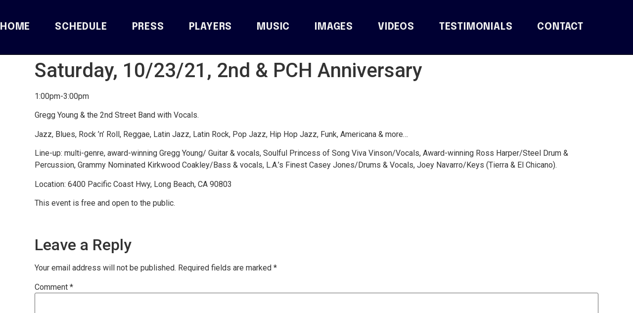

--- FILE ---
content_type: text/css
request_url: https://greggyoung.com/wp-content/uploads/elementor/css/post-5225.css?ver=1721267353
body_size: 848
content:
.elementor-5225 .elementor-element.elementor-element-4a597b2e{--display:flex;--flex-direction:row;--container-widget-width:calc( ( 1 - var( --container-widget-flex-grow ) ) * 100% );--container-widget-height:100%;--container-widget-flex-grow:1;--container-widget-align-self:stretch;--justify-content:center;--align-items:center;--gap:5% 5%;--background-transition:0.3s;border-style:solid;--border-style:solid;border-width:0px 0px 1px 0px;--border-top-width:0px;--border-right-width:0px;--border-bottom-width:1px;--border-left-width:0px;border-color:#000000;--border-color:#000000;--padding-top:0px;--padding-bottom:0px;--padding-left:0px;--padding-right:0px;}.elementor-5225 .elementor-element.elementor-element-4a597b2e:not(.elementor-motion-effects-element-type-background), .elementor-5225 .elementor-element.elementor-element-4a597b2e > .elementor-motion-effects-container > .elementor-motion-effects-layer{background-color:var( --e-global-color-primary );}.elementor-5225 .elementor-element.elementor-element-4a597b2e, .elementor-5225 .elementor-element.elementor-element-4a597b2e::before{--border-transition:0.3s;}.elementor-5225 .elementor-element.elementor-element-4812dd5c .elementor-menu-toggle{margin-left:auto;background-color:rgba(255, 255, 255, 0);}.elementor-5225 .elementor-element.elementor-element-4812dd5c .elementor-nav-menu .elementor-item{font-family:"Epilogue", Sans-serif;font-size:20px;font-weight:700;text-transform:uppercase;letter-spacing:0.8px;}.elementor-5225 .elementor-element.elementor-element-4812dd5c .elementor-nav-menu--main .elementor-item{color:var( --e-global-color-3318fc2 );fill:var( --e-global-color-3318fc2 );padding-left:0px;padding-right:0px;padding-top:0px;padding-bottom:0px;}.elementor-5225 .elementor-element.elementor-element-4812dd5c .elementor-nav-menu--main .elementor-item:hover,
					.elementor-5225 .elementor-element.elementor-element-4812dd5c .elementor-nav-menu--main .elementor-item.elementor-item-active,
					.elementor-5225 .elementor-element.elementor-element-4812dd5c .elementor-nav-menu--main .elementor-item.highlighted,
					.elementor-5225 .elementor-element.elementor-element-4812dd5c .elementor-nav-menu--main .elementor-item:focus{color:#C00000;fill:#C00000;}.elementor-5225 .elementor-element.elementor-element-4812dd5c .elementor-nav-menu--main:not(.e--pointer-framed) .elementor-item:before,
					.elementor-5225 .elementor-element.elementor-element-4812dd5c .elementor-nav-menu--main:not(.e--pointer-framed) .elementor-item:after{background-color:#030303;}.elementor-5225 .elementor-element.elementor-element-4812dd5c .e--pointer-framed .elementor-item:before,
					.elementor-5225 .elementor-element.elementor-element-4812dd5c .e--pointer-framed .elementor-item:after{border-color:#030303;}.elementor-5225 .elementor-element.elementor-element-4812dd5c .elementor-nav-menu--main .elementor-item.elementor-item-active{color:#C00000;}.elementor-5225 .elementor-element.elementor-element-4812dd5c .elementor-nav-menu--main:not(.e--pointer-framed) .elementor-item.elementor-item-active:before,
					.elementor-5225 .elementor-element.elementor-element-4812dd5c .elementor-nav-menu--main:not(.e--pointer-framed) .elementor-item.elementor-item-active:after{background-color:#000000;}.elementor-5225 .elementor-element.elementor-element-4812dd5c .e--pointer-framed .elementor-item.elementor-item-active:before,
					.elementor-5225 .elementor-element.elementor-element-4812dd5c .e--pointer-framed .elementor-item.elementor-item-active:after{border-color:#000000;}.elementor-5225 .elementor-element.elementor-element-4812dd5c .e--pointer-framed .elementor-item:before{border-width:1px;}.elementor-5225 .elementor-element.elementor-element-4812dd5c .e--pointer-framed.e--animation-draw .elementor-item:before{border-width:0 0 1px 1px;}.elementor-5225 .elementor-element.elementor-element-4812dd5c .e--pointer-framed.e--animation-draw .elementor-item:after{border-width:1px 1px 0 0;}.elementor-5225 .elementor-element.elementor-element-4812dd5c .e--pointer-framed.e--animation-corners .elementor-item:before{border-width:1px 0 0 1px;}.elementor-5225 .elementor-element.elementor-element-4812dd5c .e--pointer-framed.e--animation-corners .elementor-item:after{border-width:0 1px 1px 0;}.elementor-5225 .elementor-element.elementor-element-4812dd5c .e--pointer-underline .elementor-item:after,
					 .elementor-5225 .elementor-element.elementor-element-4812dd5c .e--pointer-overline .elementor-item:before,
					 .elementor-5225 .elementor-element.elementor-element-4812dd5c .e--pointer-double-line .elementor-item:before,
					 .elementor-5225 .elementor-element.elementor-element-4812dd5c .e--pointer-double-line .elementor-item:after{height:1px;}.elementor-5225 .elementor-element.elementor-element-4812dd5c{--e-nav-menu-horizontal-menu-item-margin:calc( 50px / 2 );}.elementor-5225 .elementor-element.elementor-element-4812dd5c .elementor-nav-menu--main:not(.elementor-nav-menu--layout-horizontal) .elementor-nav-menu > li:not(:last-child){margin-bottom:50px;}.elementor-5225 .elementor-element.elementor-element-4812dd5c .elementor-nav-menu--dropdown a, .elementor-5225 .elementor-element.elementor-element-4812dd5c .elementor-menu-toggle{color:#000000;}.elementor-5225 .elementor-element.elementor-element-4812dd5c .elementor-nav-menu--dropdown{background-color:#F2EFEC;border-style:solid;border-color:#000000;}.elementor-5225 .elementor-element.elementor-element-4812dd5c .elementor-nav-menu--dropdown a:hover,
					.elementor-5225 .elementor-element.elementor-element-4812dd5c .elementor-nav-menu--dropdown a.elementor-item-active,
					.elementor-5225 .elementor-element.elementor-element-4812dd5c .elementor-nav-menu--dropdown a.highlighted,
					.elementor-5225 .elementor-element.elementor-element-4812dd5c .elementor-menu-toggle:hover{color:#000000;}.elementor-5225 .elementor-element.elementor-element-4812dd5c .elementor-nav-menu--dropdown a:hover,
					.elementor-5225 .elementor-element.elementor-element-4812dd5c .elementor-nav-menu--dropdown a.elementor-item-active,
					.elementor-5225 .elementor-element.elementor-element-4812dd5c .elementor-nav-menu--dropdown a.highlighted{background-color:#F2EFEC;}.elementor-5225 .elementor-element.elementor-element-4812dd5c .elementor-nav-menu--dropdown a.elementor-item-active{color:#000000;background-color:#F2EFEC;}.elementor-5225 .elementor-element.elementor-element-4812dd5c .elementor-nav-menu--dropdown li:not(:last-child){border-style:solid;border-color:#000000;border-bottom-width:1px;}.elementor-5225 .elementor-element.elementor-element-4812dd5c div.elementor-menu-toggle{color:var( --e-global-color-3318fc2 );}.elementor-5225 .elementor-element.elementor-element-4812dd5c div.elementor-menu-toggle svg{fill:var( --e-global-color-3318fc2 );}.elementor-5225 .elementor-element.elementor-element-4812dd5c div.elementor-menu-toggle:hover{color:var( --e-global-color-3318fc2 );}.elementor-5225 .elementor-element.elementor-element-4812dd5c div.elementor-menu-toggle:hover svg{fill:var( --e-global-color-3318fc2 );}.elementor-5225 .elementor-element.elementor-element-4812dd5c > .elementor-widget-container{padding:45px 0px 45px 0px;}@media(max-width:1200px){.elementor-5225 .elementor-element.elementor-element-4812dd5c{--e-nav-menu-horizontal-menu-item-margin:calc( 20px / 2 );}.elementor-5225 .elementor-element.elementor-element-4812dd5c .elementor-nav-menu--main:not(.elementor-nav-menu--layout-horizontal) .elementor-nav-menu > li:not(:last-child){margin-bottom:20px;}}@media(max-width:1024px){.elementor-5225 .elementor-element.elementor-element-4812dd5c .elementor-nav-menu .elementor-item{font-size:16px;}.elementor-5225 .elementor-element.elementor-element-4812dd5c .elementor-nav-menu--dropdown{border-width:0px 0px 1px 0px;}.elementor-5225 .elementor-element.elementor-element-4812dd5c .elementor-nav-menu--dropdown a{padding-top:20px;padding-bottom:20px;}.elementor-5225 .elementor-element.elementor-element-4812dd5c .elementor-nav-menu--main > .elementor-nav-menu > li > .elementor-nav-menu--dropdown, .elementor-5225 .elementor-element.elementor-element-4812dd5c .elementor-nav-menu__container.elementor-nav-menu--dropdown{margin-top:29px !important;}}@media(max-width:880px){.elementor-5225 .elementor-element.elementor-element-4812dd5c{--nav-menu-icon-size:50px;}.elementor-5225 .elementor-element.elementor-element-4812dd5c > .elementor-widget-container{padding:0px 0px 0px 0px;}}@media(max-width:767px){.elementor-5225 .elementor-element.elementor-element-4a597b2e{--min-height:0px;}.elementor-5225 .elementor-element.elementor-element-4812dd5c .elementor-nav-menu--main > .elementor-nav-menu > li > .elementor-nav-menu--dropdown, .elementor-5225 .elementor-element.elementor-element-4812dd5c .elementor-nav-menu__container.elementor-nav-menu--dropdown{margin-top:16px !important;}.elementor-5225 .elementor-element.elementor-element-4812dd5c > .elementor-widget-container{padding:0px 0px 0px 0px;}}

--- FILE ---
content_type: text/css
request_url: https://greggyoung.com/wp-content/uploads/elementor/css/post-5237.css?ver=1723838574
body_size: 689
content:
.elementor-5237 .elementor-element.elementor-element-3ccb8635{--display:flex;--min-height:160px;--flex-direction:row;--container-widget-width:calc( ( 1 - var( --container-widget-flex-grow ) ) * 100% );--container-widget-height:100%;--container-widget-flex-grow:1;--container-widget-align-self:stretch;--justify-content:space-evenly;--align-items:center;--gap:0px 0px;--background-transition:0.3s;border-style:solid;--border-style:solid;border-width:1px 0px 1px 0px;--border-top-width:1px;--border-right-width:0px;--border-bottom-width:1px;--border-left-width:0px;border-color:var( --e-global-color-accent );--border-color:var( --e-global-color-accent );--padding-top:0px;--padding-bottom:0px;--padding-left:0px;--padding-right:0px;}.elementor-5237 .elementor-element.elementor-element-3ccb8635:not(.elementor-motion-effects-element-type-background), .elementor-5237 .elementor-element.elementor-element-3ccb8635 > .elementor-motion-effects-container > .elementor-motion-effects-layer{background-color:var( --e-global-color-primary );}.elementor-5237 .elementor-element.elementor-element-3ccb8635, .elementor-5237 .elementor-element.elementor-element-3ccb8635::before{--border-transition:0.3s;}.elementor-5237 .elementor-element.elementor-element-7ec03d62{--display:flex;--flex-direction:column;--container-widget-width:calc( ( 1 - var( --container-widget-flex-grow ) ) * 100% );--container-widget-height:initial;--container-widget-flex-grow:0;--container-widget-align-self:initial;--justify-content:center;--align-items:center;--gap:0px 0px;--background-transition:0.3s;--padding-top:0px;--padding-bottom:0px;--padding-left:0px;--padding-right:0px;}.elementor-5237 .elementor-element.elementor-element-7ec03d62.e-con{--align-self:stretch;}.elementor-5237 .elementor-element.elementor-element-5e9872d3{--display:flex;--flex-direction:column;--container-widget-width:calc( ( 1 - var( --container-widget-flex-grow ) ) * 100% );--container-widget-height:initial;--container-widget-flex-grow:0;--container-widget-align-self:initial;--justify-content:center;--align-items:stretch;--gap:10px 10px;--background-transition:0.3s;border-style:solid;--border-style:solid;border-width:1px 0px 0px 0px;--border-top-width:1px;--border-right-width:0px;--border-bottom-width:0px;--border-left-width:0px;border-color:#000000;--border-color:#000000;--padding-top:0px;--padding-bottom:0px;--padding-left:0px;--padding-right:0px;}.elementor-5237 .elementor-element.elementor-element-5e9872d3, .elementor-5237 .elementor-element.elementor-element-5e9872d3::before{--border-transition:0.3s;}.elementor-5237 .elementor-element.elementor-element-5e9872d3.e-con{--align-self:stretch;--flex-grow:1;--flex-shrink:0;}.elementor-5237 .elementor-element.elementor-element-cabc05a .elementor-icon-box-wrapper{text-align:center;}.elementor-5237 .elementor-element.elementor-element-cabc05a .elementor-icon-box-title{margin-bottom:7px;color:var( --e-global-color-3318fc2 );}.elementor-5237 .elementor-element.elementor-element-cabc05a .elementor-icon-box-title, .elementor-5237 .elementor-element.elementor-element-cabc05a .elementor-icon-box-title a{font-family:"Epilogue", Sans-serif;font-size:24px;font-weight:700;text-transform:uppercase;font-style:normal;text-decoration:none;line-height:1em;letter-spacing:0.8px;word-spacing:0em;}.elementor-5237 .elementor-element.elementor-element-cabc05a .elementor-icon-box-description{color:var( --e-global-color-3318fc2 );font-size:18px;font-weight:400;text-transform:none;font-style:normal;text-decoration:none;line-height:1.5em;letter-spacing:0px;word-spacing:0em;}.elementor-5237 .elementor-element.elementor-element-562a9165{--display:flex;--flex-direction:column;--container-widget-width:calc( ( 1 - var( --container-widget-flex-grow ) ) * 100% );--container-widget-height:initial;--container-widget-flex-grow:0;--container-widget-align-self:initial;--justify-content:center;--align-items:center;--gap:0px 0px;--background-transition:0.3s;--padding-top:0px;--padding-bottom:0px;--padding-left:0px;--padding-right:0px;}.elementor-5237 .elementor-element.elementor-element-562a9165.e-con{--align-self:stretch;}.elementor-5237 .elementor-element.elementor-element-38a7707a{--display:flex;--flex-direction:column;--container-widget-width:calc( ( 1 - var( --container-widget-flex-grow ) ) * 100% );--container-widget-height:initial;--container-widget-flex-grow:0;--container-widget-align-self:initial;--justify-content:center;--align-items:stretch;--gap:10px 10px;--background-transition:0.3s;border-style:solid;--border-style:solid;border-width:1px 0px 0px 0px;--border-top-width:1px;--border-right-width:0px;--border-bottom-width:0px;--border-left-width:0px;border-color:#000000;--border-color:#000000;--padding-top:0px;--padding-bottom:0px;--padding-left:0px;--padding-right:0px;}.elementor-5237 .elementor-element.elementor-element-38a7707a, .elementor-5237 .elementor-element.elementor-element-38a7707a::before{--border-transition:0.3s;}.elementor-5237 .elementor-element.elementor-element-38a7707a.e-con{--align-self:stretch;--flex-grow:1;--flex-shrink:0;}.elementor-5237 .elementor-element.elementor-element-946bc98 .elementor-icon-box-wrapper{text-align:center;}.elementor-5237 .elementor-element.elementor-element-946bc98 .elementor-icon-box-title{margin-bottom:7px;color:var( --e-global-color-3318fc2 );}.elementor-5237 .elementor-element.elementor-element-946bc98 .elementor-icon-box-title, .elementor-5237 .elementor-element.elementor-element-946bc98 .elementor-icon-box-title a{font-family:"Epilogue", Sans-serif;font-size:24px;font-weight:700;text-transform:uppercase;letter-spacing:0.8px;}.elementor-5237 .elementor-element.elementor-element-946bc98 .elementor-icon-box-description{color:var( --e-global-color-3318fc2 );font-size:18px;font-weight:400;text-transform:none;font-style:normal;text-decoration:none;line-height:1.5em;letter-spacing:0px;word-spacing:0em;}.elementor-5237 .elementor-element.elementor-element-6f79645{--display:flex;--flex-direction:column;--container-widget-width:calc( ( 1 - var( --container-widget-flex-grow ) ) * 100% );--container-widget-height:initial;--container-widget-flex-grow:0;--container-widget-align-self:initial;--justify-content:center;--align-items:center;--gap:0px 0px;--background-transition:0.3s;--padding-top:0px;--padding-bottom:0px;--padding-left:0px;--padding-right:0px;}.elementor-5237 .elementor-element.elementor-element-6f79645.e-con{--align-self:stretch;}.elementor-5237 .elementor-element.elementor-element-5afeb34f{--display:flex;--flex-direction:column;--container-widget-width:calc( ( 1 - var( --container-widget-flex-grow ) ) * 100% );--container-widget-height:initial;--container-widget-flex-grow:0;--container-widget-align-self:initial;--justify-content:center;--align-items:stretch;--gap:10px 10px;--background-transition:0.3s;border-style:solid;--border-style:solid;border-width:1px 0px 0px 0px;--border-top-width:1px;--border-right-width:0px;--border-bottom-width:0px;--border-left-width:0px;border-color:#000000;--border-color:#000000;--padding-top:0px;--padding-bottom:0px;--padding-left:0px;--padding-right:0px;}.elementor-5237 .elementor-element.elementor-element-5afeb34f, .elementor-5237 .elementor-element.elementor-element-5afeb34f::before{--border-transition:0.3s;}.elementor-5237 .elementor-element.elementor-element-5afeb34f.e-con{--align-self:stretch;--flex-grow:1;--flex-shrink:0;}.elementor-5237 .elementor-element.elementor-element-42d6d55d{--grid-template-columns:repeat(0, auto);--icon-size:30px;--grid-column-gap:20px;--grid-row-gap:0px;}.elementor-5237 .elementor-element.elementor-element-42d6d55d .elementor-widget-container{text-align:center;}.elementor-5237 .elementor-element.elementor-element-42d6d55d .elementor-social-icon{--icon-padding:0.1em;}.elementor-5237 .elementor-element.elementor-element-42d6d55d .elementor-icon{border-radius:3px 3px 3px 3px;}.elementor-5237 .elementor-element.elementor-element-2e61a8d1{text-align:center;color:var( --e-global-color-3318fc2 );font-family:"Roboto", Sans-serif;font-size:16px;}@media(max-width:1024px){.elementor-5237 .elementor-element.elementor-element-cabc05a .elementor-icon-box-title, .elementor-5237 .elementor-element.elementor-element-cabc05a .elementor-icon-box-title a{font-size:22px;}.elementor-5237 .elementor-element.elementor-element-cabc05a .elementor-icon-box-description{font-size:16px;}.elementor-5237 .elementor-element.elementor-element-946bc98 .elementor-icon-box-description{font-size:16px;}}@media(max-width:767px){.elementor-5237 .elementor-element.elementor-element-5e9872d3{--min-height:100px;border-width:1px 0px 1px 0px;--border-top-width:1px;--border-right-width:0px;--border-bottom-width:1px;--border-left-width:0px;}.elementor-5237 .elementor-element.elementor-element-cabc05a .elementor-icon-box-title, .elementor-5237 .elementor-element.elementor-element-cabc05a .elementor-icon-box-title a{font-size:22px;}.elementor-5237 .elementor-element.elementor-element-cabc05a .elementor-icon-box-description{font-size:14px;}.elementor-5237 .elementor-element.elementor-element-562a9165{--min-height:80px;}.elementor-5237 .elementor-element.elementor-element-38a7707a{--min-height:100px;border-width:1px 0px 1px 0px;--border-top-width:1px;--border-right-width:0px;--border-bottom-width:1px;--border-left-width:0px;}.elementor-5237 .elementor-element.elementor-element-946bc98 .elementor-icon-box-description{font-size:14px;}.elementor-5237 .elementor-element.elementor-element-5afeb34f{--min-height:100px;border-width:1px 0px 0px 0px;--border-top-width:1px;--border-right-width:0px;--border-bottom-width:0px;--border-left-width:0px;}}